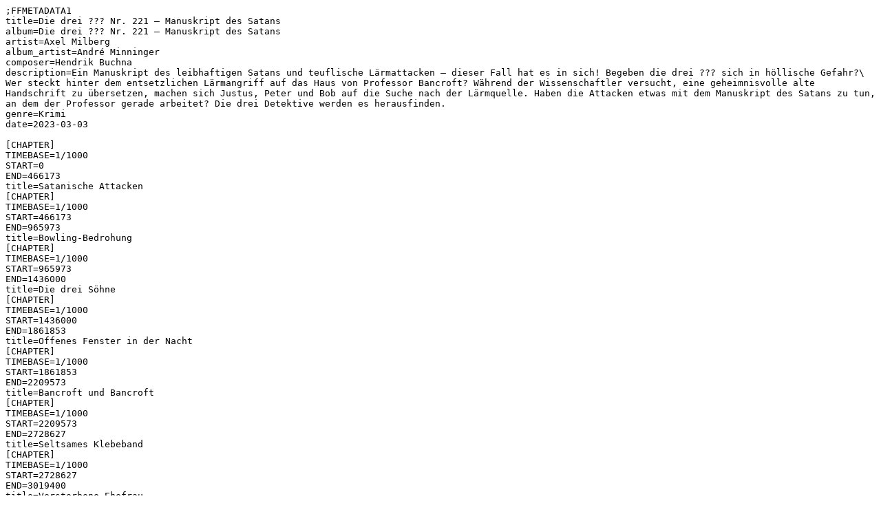

--- FILE ---
content_type: text/plain; charset=utf-8
request_url: http://dreimetadaten.de/data/Serie/221/ffmetadata.txt
body_size: 1475
content:
;FFMETADATA1
title=Die drei ??? Nr. 221 – Manuskript des Satans
album=Die drei ??? Nr. 221 – Manuskript des Satans
artist=Axel Milberg
album_artist=André Minninger
composer=Hendrik Buchna
description=Ein Manuskript des leibhaftigen Satans und teuflische Lärmattacken – dieser Fall hat es in sich! Begeben die drei ??? sich in höllische Gefahr?\
Wer steckt hinter dem entsetzlichen Lärmangriff auf das Haus von Professor Bancroft? Während der Wissenschaftler versucht, eine geheimnisvolle alte Handschrift zu übersetzen, machen sich Justus, Peter und Bob auf die Suche nach der Lärmquelle. Haben die Attacken etwas mit dem Manuskript des Satans zu tun, an dem der Professor gerade arbeitet? Die drei Detektive werden es herausfinden.
genre=Krimi
date=2023-03-03

[CHAPTER]
TIMEBASE=1/1000
START=0
END=466173
title=Satanische Attacken
[CHAPTER]
TIMEBASE=1/1000
START=466173
END=965973
title=Bowling-Bedrohung
[CHAPTER]
TIMEBASE=1/1000
START=965973
END=1436000
title=Die drei Söhne
[CHAPTER]
TIMEBASE=1/1000
START=1436000
END=1861853
title=Offenes Fenster in der Nacht
[CHAPTER]
TIMEBASE=1/1000
START=1861853
END=2209573
title=Bancroft und Bancroft
[CHAPTER]
TIMEBASE=1/1000
START=2209573
END=2728627
title=Seltsames Klebeband
[CHAPTER]
TIMEBASE=1/1000
START=2728627
END=3019400
title=Verstorbene Ehefrau
[CHAPTER]
TIMEBASE=1/1000
START=3019400
END=3533053
title=Eine Wand mit Geschichte
[CHAPTER]
TIMEBASE=1/1000
START=3533053
END=3932520
title=Endstation Keller
